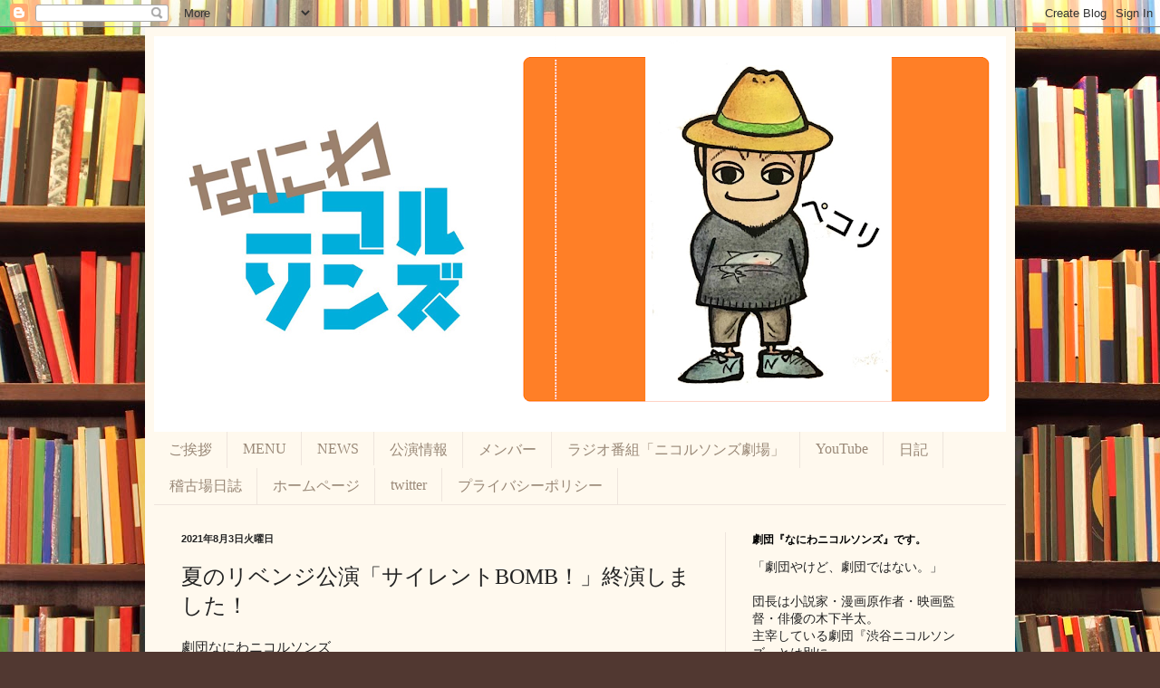

--- FILE ---
content_type: text/html; charset=UTF-8
request_url: https://www.xn--q9jc2i3f9ar0h0lrc.com/2021/08/bomb.html
body_size: 13069
content:
<!DOCTYPE html>
<html class='v2' dir='ltr' lang='ja'>
<head>
<link href='https://www.blogger.com/static/v1/widgets/335934321-css_bundle_v2.css' rel='stylesheet' type='text/css'/>
<meta content='width=1100' name='viewport'/>
<meta content='text/html; charset=UTF-8' http-equiv='Content-Type'/>
<meta content='blogger' name='generator'/>
<link href='https://www.xn--q9jc2i3f9ar0h0lrc.com/favicon.ico' rel='icon' type='image/x-icon'/>
<link href='https://www.xn--q9jc2i3f9ar0h0lrc.com/2021/08/bomb.html' rel='canonical'/>
<link rel="alternate" type="application/atom+xml" title="なにわニコルソンズ - Atom" href="https://www.xn--q9jc2i3f9ar0h0lrc.com/feeds/posts/default" />
<link rel="alternate" type="application/rss+xml" title="なにわニコルソンズ - RSS" href="https://www.xn--q9jc2i3f9ar0h0lrc.com/feeds/posts/default?alt=rss" />
<link rel="service.post" type="application/atom+xml" title="なにわニコルソンズ - Atom" href="https://www.blogger.com/feeds/6011151704103867108/posts/default" />

<link rel="alternate" type="application/atom+xml" title="なにわニコルソンズ - Atom" href="https://www.xn--q9jc2i3f9ar0h0lrc.com/feeds/440820435749966966/comments/default" />
<!--Can't find substitution for tag [blog.ieCssRetrofitLinks]-->
<link href='https://blogger.googleusercontent.com/img/b/R29vZ2xl/AVvXsEj0NInNF6wj0ztMYYo18strLV16juVKWjcxGjhXJzUo9BNm_0InK35Z0NDDR6BRQ37-oSHwh5oi_XjtT_0R6XjxQdExgKqQCh_LNQ91sKhYAGq2G6tCtjt6jVI2EO47lsZx6NEYVdOFgQez/s320/%25E5%2586%2599%25E7%259C%259F.jpg' rel='image_src'/>
<meta content='https://www.xn--q9jc2i3f9ar0h0lrc.com/2021/08/bomb.html' property='og:url'/>
<meta content='夏のリベンジ公演「サイレントBOMB！」終演しました！' property='og:title'/>
<meta content='劇団なにわニコルソンズ リベンジ夏公演「サイレントBOMB！」終演しました！ 撮影の時のみ、マスクを外しています。 ご来場いただいた皆さま、本当にありがとうございました！！ 目まぐるしく変わる状況の中で、 有難いことに全6公演やり切ることができました。 稽古から本番までがお祭りな...' property='og:description'/>
<meta content='https://blogger.googleusercontent.com/img/b/R29vZ2xl/AVvXsEj0NInNF6wj0ztMYYo18strLV16juVKWjcxGjhXJzUo9BNm_0InK35Z0NDDR6BRQ37-oSHwh5oi_XjtT_0R6XjxQdExgKqQCh_LNQ91sKhYAGq2G6tCtjt6jVI2EO47lsZx6NEYVdOFgQez/w1200-h630-p-k-no-nu/%25E5%2586%2599%25E7%259C%259F.jpg' property='og:image'/>
<title>なにわニコルソンズ: 夏のリベンジ公演&#12300;サイレントBOMB&#65281;&#12301;終演しました&#65281;</title>
<style id='page-skin-1' type='text/css'><!--
/*
-----------------------------------------------
Blogger Template Style
Name:     Simple
Designer: Blogger
URL:      www.blogger.com
----------------------------------------------- */
/* Content
----------------------------------------------- */
body {
font: normal normal 14px Georgia, Utopia, 'Palatino Linotype', Palatino, serif;
color: #222222;
background: #513831 url(//themes.googleusercontent.com/image?id=1KH22PlFqsiVYxboQNAoJjYmRbw5M4REHmdJbHT5M2x9zVMGrCqwSjZvaQW_A10KPc6Il) repeat scroll top center /* Credit: luoman (https://www.istockphoto.com/googleimages.php?id=11394138&amp;platform=blogger) */;
padding: 0 40px 40px 40px;
}
html body .region-inner {
min-width: 0;
max-width: 100%;
width: auto;
}
h2 {
font-size: 22px;
}
a:link {
text-decoration:none;
color: #993300;
}
a:visited {
text-decoration:none;
color: #888888;
}
a:hover {
text-decoration:underline;
color: #ff1900;
}
.body-fauxcolumn-outer .fauxcolumn-inner {
background: transparent none repeat scroll top left;
_background-image: none;
}
.body-fauxcolumn-outer .cap-top {
position: absolute;
z-index: 1;
height: 400px;
width: 100%;
}
.body-fauxcolumn-outer .cap-top .cap-left {
width: 100%;
background: transparent none repeat-x scroll top left;
_background-image: none;
}
.content-outer {
-moz-box-shadow: 0 0 40px rgba(0, 0, 0, .15);
-webkit-box-shadow: 0 0 5px rgba(0, 0, 0, .15);
-goog-ms-box-shadow: 0 0 10px #333333;
box-shadow: 0 0 40px rgba(0, 0, 0, .15);
margin-bottom: 1px;
}
.content-inner {
padding: 10px 10px;
}
.content-inner {
background-color: #fff9ee;
}
/* Header
----------------------------------------------- */
.header-outer {
background: #ccb666 url(https://resources.blogblog.com/blogblog/data/1kt/simple/gradients_light.png) repeat-x scroll 0 -400px;
_background-image: none;
}
.Header h1 {
font: normal normal 48px Georgia, Utopia, 'Palatino Linotype', Palatino, serif;
color: #ffffff;
text-shadow: 1px 2px 3px rgba(0, 0, 0, .2);
}
.Header h1 a {
color: #ffffff;
}
.Header .description {
font-size: 140%;
color: #ffffff;
}
.header-inner .Header .titlewrapper {
padding: 22px 30px;
}
.header-inner .Header .descriptionwrapper {
padding: 0 30px;
}
/* Tabs
----------------------------------------------- */
.tabs-inner .section:first-child {
border-top: 0 solid #eee5dd;
}
.tabs-inner .section:first-child ul {
margin-top: -0;
border-top: 0 solid #eee5dd;
border-left: 0 solid #eee5dd;
border-right: 0 solid #eee5dd;
}
.tabs-inner .widget ul {
background: #fff9ee none repeat-x scroll 0 -800px;
_background-image: none;
border-bottom: 1px solid #eee5dd;
margin-top: 0;
margin-left: -30px;
margin-right: -30px;
}
.tabs-inner .widget li a {
display: inline-block;
padding: .6em 1em;
font: normal normal 16px Georgia, Utopia, 'Palatino Linotype', Palatino, serif;
color: #998877;
border-left: 1px solid #fff9ee;
border-right: 1px solid #eee5dd;
}
.tabs-inner .widget li:first-child a {
border-left: none;
}
.tabs-inner .widget li.selected a, .tabs-inner .widget li a:hover {
color: #000000;
background-color: #fff9ee;
text-decoration: none;
}
/* Columns
----------------------------------------------- */
.main-outer {
border-top: 0 solid #eee5dd;
}
.fauxcolumn-left-outer .fauxcolumn-inner {
border-right: 1px solid #eee5dd;
}
.fauxcolumn-right-outer .fauxcolumn-inner {
border-left: 1px solid #eee5dd;
}
/* Headings
----------------------------------------------- */
div.widget > h2,
div.widget h2.title {
margin: 0 0 1em 0;
font: normal bold 12px Georgia, Utopia, 'Palatino Linotype', Palatino, serif;
color: #000000;
}
/* Widgets
----------------------------------------------- */
.widget .zippy {
color: #999999;
text-shadow: 2px 2px 1px rgba(0, 0, 0, .1);
}
.widget .popular-posts ul {
list-style: none;
}
/* Posts
----------------------------------------------- */
h2.date-header {
font: normal bold 11px Arial, Tahoma, Helvetica, FreeSans, sans-serif;
}
.date-header span {
background-color: transparent;
color: #222222;
padding: inherit;
letter-spacing: inherit;
margin: inherit;
}
.main-inner {
padding-top: 30px;
padding-bottom: 30px;
}
.main-inner .column-center-inner {
padding: 0 15px;
}
.main-inner .column-center-inner .section {
margin: 0 15px;
}
.post {
margin: 0 0 25px 0;
}
h3.post-title, .comments h4 {
font: normal normal 24px Georgia, Utopia, 'Palatino Linotype', Palatino, serif;
margin: .75em 0 0;
}
.post-body {
font-size: 110%;
line-height: 1.4;
position: relative;
}
.post-body img, .post-body .tr-caption-container, .Profile img, .Image img,
.BlogList .item-thumbnail img {
padding: 2px;
background: #ffffff;
border: 1px solid #eeeeee;
-moz-box-shadow: 1px 1px 5px rgba(0, 0, 0, .1);
-webkit-box-shadow: 1px 1px 5px rgba(0, 0, 0, .1);
box-shadow: 1px 1px 5px rgba(0, 0, 0, .1);
}
.post-body img, .post-body .tr-caption-container {
padding: 5px;
}
.post-body .tr-caption-container {
color: #222222;
}
.post-body .tr-caption-container img {
padding: 0;
background: transparent;
border: none;
-moz-box-shadow: 0 0 0 rgba(0, 0, 0, .1);
-webkit-box-shadow: 0 0 0 rgba(0, 0, 0, .1);
box-shadow: 0 0 0 rgba(0, 0, 0, .1);
}
.post-header {
margin: 0 0 1.5em;
line-height: 1.6;
font-size: 90%;
}
.post-footer {
margin: 20px -2px 0;
padding: 5px 10px;
color: #666555;
background-color: #eee9dd;
border-bottom: 1px solid #eeeeee;
line-height: 1.6;
font-size: 90%;
}
#comments .comment-author {
padding-top: 1.5em;
border-top: 1px solid #eee5dd;
background-position: 0 1.5em;
}
#comments .comment-author:first-child {
padding-top: 0;
border-top: none;
}
.avatar-image-container {
margin: .2em 0 0;
}
#comments .avatar-image-container img {
border: 1px solid #eeeeee;
}
/* Comments
----------------------------------------------- */
.comments .comments-content .icon.blog-author {
background-repeat: no-repeat;
background-image: url([data-uri]);
}
.comments .comments-content .loadmore a {
border-top: 1px solid #999999;
border-bottom: 1px solid #999999;
}
.comments .comment-thread.inline-thread {
background-color: #eee9dd;
}
.comments .continue {
border-top: 2px solid #999999;
}
/* Accents
---------------------------------------------- */
.section-columns td.columns-cell {
border-left: 1px solid #eee5dd;
}
.blog-pager {
background: transparent none no-repeat scroll top center;
}
.blog-pager-older-link, .home-link,
.blog-pager-newer-link {
background-color: #fff9ee;
padding: 5px;
}
.footer-outer {
border-top: 0 dashed #bbbbbb;
}
/* Mobile
----------------------------------------------- */
body.mobile  {
background-size: auto;
}
.mobile .body-fauxcolumn-outer {
background: transparent none repeat scroll top left;
}
.mobile .body-fauxcolumn-outer .cap-top {
background-size: 100% auto;
}
.mobile .content-outer {
-webkit-box-shadow: 0 0 3px rgba(0, 0, 0, .15);
box-shadow: 0 0 3px rgba(0, 0, 0, .15);
}
.mobile .tabs-inner .widget ul {
margin-left: 0;
margin-right: 0;
}
.mobile .post {
margin: 0;
}
.mobile .main-inner .column-center-inner .section {
margin: 0;
}
.mobile .date-header span {
padding: 0.1em 10px;
margin: 0 -10px;
}
.mobile h3.post-title {
margin: 0;
}
.mobile .blog-pager {
background: transparent none no-repeat scroll top center;
}
.mobile .footer-outer {
border-top: none;
}
.mobile .main-inner, .mobile .footer-inner {
background-color: #fff9ee;
}
.mobile-index-contents {
color: #222222;
}
.mobile-link-button {
background-color: #993300;
}
.mobile-link-button a:link, .mobile-link-button a:visited {
color: #ffffff;
}
.mobile .tabs-inner .section:first-child {
border-top: none;
}
.mobile .tabs-inner .PageList .widget-content {
background-color: #fff9ee;
color: #000000;
border-top: 1px solid #eee5dd;
border-bottom: 1px solid #eee5dd;
}
.mobile .tabs-inner .PageList .widget-content .pagelist-arrow {
border-left: 1px solid #eee5dd;
}

--></style>
<style id='template-skin-1' type='text/css'><!--
body {
min-width: 960px;
}
.content-outer, .content-fauxcolumn-outer, .region-inner {
min-width: 960px;
max-width: 960px;
_width: 960px;
}
.main-inner .columns {
padding-left: 0;
padding-right: 310px;
}
.main-inner .fauxcolumn-center-outer {
left: 0;
right: 310px;
/* IE6 does not respect left and right together */
_width: expression(this.parentNode.offsetWidth -
parseInt("0") -
parseInt("310px") + 'px');
}
.main-inner .fauxcolumn-left-outer {
width: 0;
}
.main-inner .fauxcolumn-right-outer {
width: 310px;
}
.main-inner .column-left-outer {
width: 0;
right: 100%;
margin-left: -0;
}
.main-inner .column-right-outer {
width: 310px;
margin-right: -310px;
}
#layout {
min-width: 0;
}
#layout .content-outer {
min-width: 0;
width: 800px;
}
#layout .region-inner {
min-width: 0;
width: auto;
}
body#layout div.add_widget {
padding: 8px;
}
body#layout div.add_widget a {
margin-left: 32px;
}
--></style>
<style>
    body {background-image:url(\/\/themes.googleusercontent.com\/image?id=1KH22PlFqsiVYxboQNAoJjYmRbw5M4REHmdJbHT5M2x9zVMGrCqwSjZvaQW_A10KPc6Il);}
    
@media (max-width: 200px) { body {background-image:url(\/\/themes.googleusercontent.com\/image?id=1KH22PlFqsiVYxboQNAoJjYmRbw5M4REHmdJbHT5M2x9zVMGrCqwSjZvaQW_A10KPc6Il&options=w200);}}
@media (max-width: 400px) and (min-width: 201px) { body {background-image:url(\/\/themes.googleusercontent.com\/image?id=1KH22PlFqsiVYxboQNAoJjYmRbw5M4REHmdJbHT5M2x9zVMGrCqwSjZvaQW_A10KPc6Il&options=w400);}}
@media (max-width: 800px) and (min-width: 401px) { body {background-image:url(\/\/themes.googleusercontent.com\/image?id=1KH22PlFqsiVYxboQNAoJjYmRbw5M4REHmdJbHT5M2x9zVMGrCqwSjZvaQW_A10KPc6Il&options=w800);}}
@media (max-width: 1200px) and (min-width: 801px) { body {background-image:url(\/\/themes.googleusercontent.com\/image?id=1KH22PlFqsiVYxboQNAoJjYmRbw5M4REHmdJbHT5M2x9zVMGrCqwSjZvaQW_A10KPc6Il&options=w1200);}}
/* Last tag covers anything over one higher than the previous max-size cap. */
@media (min-width: 1201px) { body {background-image:url(\/\/themes.googleusercontent.com\/image?id=1KH22PlFqsiVYxboQNAoJjYmRbw5M4REHmdJbHT5M2x9zVMGrCqwSjZvaQW_A10KPc6Il&options=w1600);}}
  </style>
<link href='https://www.blogger.com/dyn-css/authorization.css?targetBlogID=6011151704103867108&amp;zx=4c1aad81-f546-4ac6-aa4a-d0f856c0a71d' media='none' onload='if(media!=&#39;all&#39;)media=&#39;all&#39;' rel='stylesheet'/><noscript><link href='https://www.blogger.com/dyn-css/authorization.css?targetBlogID=6011151704103867108&amp;zx=4c1aad81-f546-4ac6-aa4a-d0f856c0a71d' rel='stylesheet'/></noscript>
<meta name='google-adsense-platform-account' content='ca-host-pub-1556223355139109'/>
<meta name='google-adsense-platform-domain' content='blogspot.com'/>

</head>
<body class='loading variant-literate'>
<div class='navbar section' id='navbar' name='Navbar'><div class='widget Navbar' data-version='1' id='Navbar1'><script type="text/javascript">
    function setAttributeOnload(object, attribute, val) {
      if(window.addEventListener) {
        window.addEventListener('load',
          function(){ object[attribute] = val; }, false);
      } else {
        window.attachEvent('onload', function(){ object[attribute] = val; });
      }
    }
  </script>
<div id="navbar-iframe-container"></div>
<script type="text/javascript" src="https://apis.google.com/js/platform.js"></script>
<script type="text/javascript">
      gapi.load("gapi.iframes:gapi.iframes.style.bubble", function() {
        if (gapi.iframes && gapi.iframes.getContext) {
          gapi.iframes.getContext().openChild({
              url: 'https://www.blogger.com/navbar/6011151704103867108?po\x3d440820435749966966\x26origin\x3dhttps://www.xn--q9jc2i3f9ar0h0lrc.com',
              where: document.getElementById("navbar-iframe-container"),
              id: "navbar-iframe"
          });
        }
      });
    </script><script type="text/javascript">
(function() {
var script = document.createElement('script');
script.type = 'text/javascript';
script.src = '//pagead2.googlesyndication.com/pagead/js/google_top_exp.js';
var head = document.getElementsByTagName('head')[0];
if (head) {
head.appendChild(script);
}})();
</script>
</div></div>
<div class='body-fauxcolumns'>
<div class='fauxcolumn-outer body-fauxcolumn-outer'>
<div class='cap-top'>
<div class='cap-left'></div>
<div class='cap-right'></div>
</div>
<div class='fauxborder-left'>
<div class='fauxborder-right'></div>
<div class='fauxcolumn-inner'>
</div>
</div>
<div class='cap-bottom'>
<div class='cap-left'></div>
<div class='cap-right'></div>
</div>
</div>
</div>
<div class='content'>
<div class='content-fauxcolumns'>
<div class='fauxcolumn-outer content-fauxcolumn-outer'>
<div class='cap-top'>
<div class='cap-left'></div>
<div class='cap-right'></div>
</div>
<div class='fauxborder-left'>
<div class='fauxborder-right'></div>
<div class='fauxcolumn-inner'>
</div>
</div>
<div class='cap-bottom'>
<div class='cap-left'></div>
<div class='cap-right'></div>
</div>
</div>
</div>
<div class='content-outer'>
<div class='content-cap-top cap-top'>
<div class='cap-left'></div>
<div class='cap-right'></div>
</div>
<div class='fauxborder-left content-fauxborder-left'>
<div class='fauxborder-right content-fauxborder-right'></div>
<div class='content-inner'>
<header>
<div class='header-outer'>
<div class='header-cap-top cap-top'>
<div class='cap-left'></div>
<div class='cap-right'></div>
</div>
<div class='fauxborder-left header-fauxborder-left'>
<div class='fauxborder-right header-fauxborder-right'></div>
<div class='region-inner header-inner'>
<div class='header section' id='header' name='ヘッダー'><div class='widget Header' data-version='1' id='Header1'>
<div id='header-inner'>
<a href='https://www.xn--q9jc2i3f9ar0h0lrc.com/' style='display: block'>
<img alt='なにわニコルソンズ' height='437px; ' id='Header1_headerimg' src='https://blogger.googleusercontent.com/img/b/R29vZ2xl/AVvXsEhcQjUEkEu4aeOU3el0XmNDyglQn8oKNh1KMu0DHJwbITwIutYof0K8W3nsUHVTlLB7NfN2oiuTBqJic88qMjKSY9pK6oMpmd_Vf3fD2evBh0OPIVhdfITmGKMD6h0XtFCQPwkKHBCwZ33J/s940/%25E3%2583%2598%25E3%2583%2583%25E3%2583%2580%25E3%2583%25BC%25E3%2580%2580m%2528__%2529m.png' style='display: block' width='940px; '/>
</a>
</div>
</div></div>
</div>
</div>
<div class='header-cap-bottom cap-bottom'>
<div class='cap-left'></div>
<div class='cap-right'></div>
</div>
</div>
</header>
<div class='tabs-outer'>
<div class='tabs-cap-top cap-top'>
<div class='cap-left'></div>
<div class='cap-right'></div>
</div>
<div class='fauxborder-left tabs-fauxborder-left'>
<div class='fauxborder-right tabs-fauxborder-right'></div>
<div class='region-inner tabs-inner'>
<div class='tabs section' id='crosscol' name='Cross-Column'><div class='widget LinkList' data-version='1' id='LinkList1'>
<h2>メニュー</h2>
<div class='widget-content'>
<ul>
<li><a href='https://naniwanicholsons.blogspot.com/2019/03/blog-post.html'>ご挨拶</a></li>
<li><a href='https://www.xn--q9jc2i3f9ar0h0lrc.com/2021/02/menu.html'>MENU</a></li>
<li><a href='https://www.xn--q9jc2i3f9ar0h0lrc.com/search/label/NEWS'>NEWS</a></li>
<li><a href='https://www.xn--q9jc2i3f9ar0h0lrc.com/search/label/%E5%85%AC%E6%BC%94%E6%83%85%E5%A0%B1'>公演情報</a></li>
<li><a href='https://www.xn--q9jc2i3f9ar0h0lrc.com/2021/02/blog-post_11.html'>メンバー</a></li>
<li><a href='https://www.xn--q9jc2i3f9ar0h0lrc.com/search/label/%E3%83%A9%E3%82%B8%E3%82%AA%E7%95%AA%E7%B5%84%E3%80%8C%E3%83%8B%E3%82%B3%E3%83%AB%E3%82%BD%E3%83%B3%E3%82%BA%E5%8A%87%E5%A0%B4%E3%80%8D'>ラジオ番組&#12300;ニコルソンズ劇場&#12301;</a></li>
<li><a href='https://www.xn--q9jc2i3f9ar0h0lrc.com/search/label/youtube'>YouTube</a></li>
<li><a href='https://www.xn--q9jc2i3f9ar0h0lrc.com/search/label/%E5%8A%87%E5%9B%A3%E5%93%A1%E6%97%A5%E8%A8%98'>日記</a></li>
<li><a href='https://www.xn--q9jc2i3f9ar0h0lrc.com/search/label/%E7%A8%BD%E5%8F%A4%E5%A0%B4%E6%97%A5%E8%AA%8C'>稽古場日誌</a></li>
<li><a href=' https://nicholsons-nnw.jp/ '>ホームページ</a></li>
<li><a href='https://twitter.com/nicholsons_nnw'>twitter</a></li>
<li><a href='https://www.xn--q9jc2i3f9ar0h0lrc.com/2020/06/blog-post_12.html'>プライバシーポリシー</a></li>
</ul>
<div class='clear'></div>
</div>
</div></div>
<div class='tabs no-items section' id='crosscol-overflow' name='Cross-Column 2'></div>
</div>
</div>
<div class='tabs-cap-bottom cap-bottom'>
<div class='cap-left'></div>
<div class='cap-right'></div>
</div>
</div>
<div class='main-outer'>
<div class='main-cap-top cap-top'>
<div class='cap-left'></div>
<div class='cap-right'></div>
</div>
<div class='fauxborder-left main-fauxborder-left'>
<div class='fauxborder-right main-fauxborder-right'></div>
<div class='region-inner main-inner'>
<div class='columns fauxcolumns'>
<div class='fauxcolumn-outer fauxcolumn-center-outer'>
<div class='cap-top'>
<div class='cap-left'></div>
<div class='cap-right'></div>
</div>
<div class='fauxborder-left'>
<div class='fauxborder-right'></div>
<div class='fauxcolumn-inner'>
</div>
</div>
<div class='cap-bottom'>
<div class='cap-left'></div>
<div class='cap-right'></div>
</div>
</div>
<div class='fauxcolumn-outer fauxcolumn-left-outer'>
<div class='cap-top'>
<div class='cap-left'></div>
<div class='cap-right'></div>
</div>
<div class='fauxborder-left'>
<div class='fauxborder-right'></div>
<div class='fauxcolumn-inner'>
</div>
</div>
<div class='cap-bottom'>
<div class='cap-left'></div>
<div class='cap-right'></div>
</div>
</div>
<div class='fauxcolumn-outer fauxcolumn-right-outer'>
<div class='cap-top'>
<div class='cap-left'></div>
<div class='cap-right'></div>
</div>
<div class='fauxborder-left'>
<div class='fauxborder-right'></div>
<div class='fauxcolumn-inner'>
</div>
</div>
<div class='cap-bottom'>
<div class='cap-left'></div>
<div class='cap-right'></div>
</div>
</div>
<!-- corrects IE6 width calculation -->
<div class='columns-inner'>
<div class='column-center-outer'>
<div class='column-center-inner'>
<div class='main section' id='main' name='メイン'><div class='widget Blog' data-version='1' id='Blog1'>
<div class='blog-posts hfeed'>

          <div class="date-outer">
        
<h2 class='date-header'><span>2021年8月3日火曜日</span></h2>

          <div class="date-posts">
        
<div class='post-outer'>
<div class='post hentry uncustomized-post-template' itemprop='blogPost' itemscope='itemscope' itemtype='http://schema.org/BlogPosting'>
<meta content='https://blogger.googleusercontent.com/img/b/R29vZ2xl/AVvXsEj0NInNF6wj0ztMYYo18strLV16juVKWjcxGjhXJzUo9BNm_0InK35Z0NDDR6BRQ37-oSHwh5oi_XjtT_0R6XjxQdExgKqQCh_LNQ91sKhYAGq2G6tCtjt6jVI2EO47lsZx6NEYVdOFgQez/s320/%25E5%2586%2599%25E7%259C%259F.jpg' itemprop='image_url'/>
<meta content='6011151704103867108' itemprop='blogId'/>
<meta content='440820435749966966' itemprop='postId'/>
<a name='440820435749966966'></a>
<h3 class='post-title entry-title' itemprop='name'>
夏のリベンジ公演&#12300;サイレントBOMB&#65281;&#12301;終演しました&#65281;
</h3>
<div class='post-header'>
<div class='post-header-line-1'></div>
</div>
<div class='post-body entry-content' id='post-body-440820435749966966' itemprop='description articleBody'>
<p>劇団なにわニコルソンズ<br />リベンジ夏公演&#12300;サイレントBOMB&#65281;&#12301;終演しました&#65281;</p><div class="separator" style="clear: both; text-align: center;"><div class="separator" style="clear: both; text-align: center;"><br /></div><div class="separator" style="clear: both; text-align: center;"><div class="separator" style="clear: both; text-align: center;"><a href="https://blogger.googleusercontent.com/img/b/R29vZ2xl/AVvXsEj0NInNF6wj0ztMYYo18strLV16juVKWjcxGjhXJzUo9BNm_0InK35Z0NDDR6BRQ37-oSHwh5oi_XjtT_0R6XjxQdExgKqQCh_LNQ91sKhYAGq2G6tCtjt6jVI2EO47lsZx6NEYVdOFgQez/s1478/%25E5%2586%2599%25E7%259C%259F.jpg" style="margin-left: 1em; margin-right: 1em;"><img border="0" data-original-height="1108" data-original-width="1478" height="240" src="https://blogger.googleusercontent.com/img/b/R29vZ2xl/AVvXsEj0NInNF6wj0ztMYYo18strLV16juVKWjcxGjhXJzUo9BNm_0InK35Z0NDDR6BRQ37-oSHwh5oi_XjtT_0R6XjxQdExgKqQCh_LNQ91sKhYAGq2G6tCtjt6jVI2EO47lsZx6NEYVdOFgQez/s320/%25E5%2586%2599%25E7%259C%259F.jpg" width="320" /></a></div><div class="separator" style="clear: both; text-align: center;"><br /></div><div class="separator" style="clear: both; text-align: center;"><span style="font-size: x-small;">撮影の時のみ&#12289;マスクを外しています&#12290;</span></div><p style="text-align: left;">ご来場いただいた皆さま&#12289;本当にありがとうございました&#65281;&#65281;</p><p style="text-align: left;">目まぐるしく変わる状況の中で&#12289;<br />有難いことに全6公演やり切ることができました&#12290;</p><p style="text-align: left;">稽古から本番までがお祭りなニコルソンズ&#12290;<br />稽古が始まってからあっという間で&#12289;<br />気づけば小屋入りして&#12289;本番&#12290;そして千秋楽&#12290;<br /><br />本番中&#12289;消えていく照明をふと見て&#12289;<br />まだまだ消えずに続いてほしいと思うくらい&#12289;楽しい時間でした&#12290;</p><p style="text-align: left;">関わってくださった全ての皆さまへ心からの感謝を&#65281;<br /></p><p style="text-align: left;">また劇場でお会いしましょう&#65281;</p><div class="separator" style="clear: both; text-align: center;"><a href="https://blogger.googleusercontent.com/img/b/R29vZ2xl/AVvXsEjePMrJ0GFM-DT6-G3Yar2jblqYwBc6rGgIWytAtUmbqATh_pfd6mFUpccyNjjMG9h-Lhq3lnlGP6IKxTZETgnTgQiaXOIWiye1VufrrNBHNQk06GOFC2QAy0pDhyphenhypheniXJxa0_fe1FkQV3a44/s1520/%25E3%2583%2581%25E3%2583%25A9%25E3%2582%25B7%25E5%25A4%258F.jpg" style="margin-left: 1em; margin-right: 1em;"><img border="0" data-original-height="1520" data-original-width="1078" height="320" src="https://blogger.googleusercontent.com/img/b/R29vZ2xl/AVvXsEjePMrJ0GFM-DT6-G3Yar2jblqYwBc6rGgIWytAtUmbqATh_pfd6mFUpccyNjjMG9h-Lhq3lnlGP6IKxTZETgnTgQiaXOIWiye1VufrrNBHNQk06GOFC2QAy0pDhyphenhypheniXJxa0_fe1FkQV3a44/s320/%25E3%2583%2581%25E3%2583%25A9%25E3%2582%25B7%25E5%25A4%258F.jpg" width="227" /></a></div></div></div><div><br /></div>これからもなにわニコルソンズをよろしくお願いします&#65281;&#65281;&#65281;<br /><div class="separator" style="clear: both; text-align: center;"><br /></div><div class="separator" style="clear: both; text-align: center;"><br /></div>
<div style='clear: both;'></div>
</div>
<div class='post-footer'>
<div class='post-footer-line post-footer-line-1'>
<span class='post-author vcard'>
なにわニコルソンズ
<span class='fn' itemprop='author' itemscope='itemscope' itemtype='http://schema.org/Person'>
<meta content='https://www.blogger.com/profile/13611800635469486875' itemprop='url'/>
<a class='g-profile' href='https://www.blogger.com/profile/13611800635469486875' rel='author' title='author profile'>
<span itemprop='name'>なにわニコルソンズ</span>
</a>
</span>
</span>
<span class='post-timestamp'>
時刻:
<meta content='https://www.xn--q9jc2i3f9ar0h0lrc.com/2021/08/bomb.html' itemprop='url'/>
<a class='timestamp-link' href='https://www.xn--q9jc2i3f9ar0h0lrc.com/2021/08/bomb.html' rel='bookmark' title='permanent link'><abbr class='published' itemprop='datePublished' title='2021-08-03T00:24:00+09:00'>0:24</abbr></a>
</span>
<span class='post-comment-link'>
</span>
<span class='post-icons'>
<span class='item-control blog-admin pid-1610782941'>
<a href='https://www.blogger.com/post-edit.g?blogID=6011151704103867108&postID=440820435749966966&from=pencil' title='投稿を編集'>
<img alt='' class='icon-action' height='18' src='https://resources.blogblog.com/img/icon18_edit_allbkg.gif' width='18'/>
</a>
</span>
</span>
<div class='post-share-buttons goog-inline-block'>
<a class='goog-inline-block share-button sb-email' href='https://www.blogger.com/share-post.g?blogID=6011151704103867108&postID=440820435749966966&target=email' target='_blank' title='メールで送信'><span class='share-button-link-text'>メールで送信</span></a><a class='goog-inline-block share-button sb-blog' href='https://www.blogger.com/share-post.g?blogID=6011151704103867108&postID=440820435749966966&target=blog' onclick='window.open(this.href, "_blank", "height=270,width=475"); return false;' target='_blank' title='BlogThis!'><span class='share-button-link-text'>BlogThis!</span></a><a class='goog-inline-block share-button sb-twitter' href='https://www.blogger.com/share-post.g?blogID=6011151704103867108&postID=440820435749966966&target=twitter' target='_blank' title='X で共有'><span class='share-button-link-text'>X で共有</span></a><a class='goog-inline-block share-button sb-facebook' href='https://www.blogger.com/share-post.g?blogID=6011151704103867108&postID=440820435749966966&target=facebook' onclick='window.open(this.href, "_blank", "height=430,width=640"); return false;' target='_blank' title='Facebook で共有する'><span class='share-button-link-text'>Facebook で共有する</span></a><a class='goog-inline-block share-button sb-pinterest' href='https://www.blogger.com/share-post.g?blogID=6011151704103867108&postID=440820435749966966&target=pinterest' target='_blank' title='Pinterest に共有'><span class='share-button-link-text'>Pinterest に共有</span></a>
</div>
</div>
<div class='post-footer-line post-footer-line-2'>
<span class='post-labels'>
ラベル:
<a href='https://www.xn--q9jc2i3f9ar0h0lrc.com/search/label/NEWS' rel='tag'>NEWS</a>,
<a href='https://www.xn--q9jc2i3f9ar0h0lrc.com/search/label/%E5%85%AC%E6%BC%94%E6%83%85%E5%A0%B1' rel='tag'>公演情報</a>
</span>
</div>
<div class='post-footer-line post-footer-line-3'>
<span class='post-location'>
</span>
</div>
</div>
</div>
<div class='comments' id='comments'>
<a name='comments'></a>
<h4>0 件のコメント:</h4>
<div id='Blog1_comments-block-wrapper'>
<dl class='avatar-comment-indent' id='comments-block'>
</dl>
</div>
<p class='comment-footer'>
<div class='comment-form'>
<a name='comment-form'></a>
<h4 id='comment-post-message'>コメントを投稿</h4>
<p>
</p>
<a href='https://www.blogger.com/comment/frame/6011151704103867108?po=440820435749966966&hl=ja&saa=85391&origin=https://www.xn--q9jc2i3f9ar0h0lrc.com' id='comment-editor-src'></a>
<iframe allowtransparency='true' class='blogger-iframe-colorize blogger-comment-from-post' frameborder='0' height='410px' id='comment-editor' name='comment-editor' src='' width='100%'></iframe>
<script src='https://www.blogger.com/static/v1/jsbin/2830521187-comment_from_post_iframe.js' type='text/javascript'></script>
<script type='text/javascript'>
      BLOG_CMT_createIframe('https://www.blogger.com/rpc_relay.html');
    </script>
</div>
</p>
</div>
</div>

        </div></div>
      
</div>
<div class='blog-pager' id='blog-pager'>
<span id='blog-pager-newer-link'>
<a class='blog-pager-newer-link' href='https://www.xn--q9jc2i3f9ar0h0lrc.com/2021/08/bomb_3.html' id='Blog1_blog-pager-newer-link' title='次の投稿'>次の投稿</a>
</span>
<span id='blog-pager-older-link'>
<a class='blog-pager-older-link' href='https://www.xn--q9jc2i3f9ar0h0lrc.com/2021/08/71.html' id='Blog1_blog-pager-older-link' title='前の投稿'>前の投稿</a>
</span>
<a class='home-link' href='https://www.xn--q9jc2i3f9ar0h0lrc.com/'>ホーム</a>
</div>
<div class='clear'></div>
<div class='post-feeds'>
<div class='feed-links'>
登録:
<a class='feed-link' href='https://www.xn--q9jc2i3f9ar0h0lrc.com/feeds/440820435749966966/comments/default' target='_blank' type='application/atom+xml'>コメントの投稿 (Atom)</a>
</div>
</div>
</div></div>
</div>
</div>
<div class='column-left-outer'>
<div class='column-left-inner'>
<aside>
</aside>
</div>
</div>
<div class='column-right-outer'>
<div class='column-right-inner'>
<aside>
<div class='sidebar section' id='sidebar-right-1'><div class='widget Text' data-version='1' id='Text1'>
<h2 class='title'>劇団&#12302;なにわニコルソンズ&#12303;です&#12290;</h2>
<div class='widget-content'>
<span style="font-family:&quot;;">&#12300;劇団やけど&#12289;劇団ではない&#12290;&#12301; </span><div><span style="font-family:&quot;;"><br /></span></div><div><span style="font-family:&quot;;">団長は小説家&#12539;漫画原作者&#12539;映画監督&#12539;俳優の木下半太&#12290;</span></div><div><span style="font-family:&quot;;">主宰している劇団&#12302;渋谷ニコルソンズ&#12303;とは別に</span></div><div><span style="font-family:&quot;;">&#12302;なにわニコルソンズ&#12303;を立ち上げた&#65281;</span></div><div><span style="font-family:&quot;;">役者&#12289;脚本家&#12289;小説家&#12289;映像作家&#12289;ミュージシャン&#12289;料理人&#12289;デザイナー&#12289;アスリートなんでもありのなんでも来い&#65281;&#65281;</span></div><div><span style="font-family:&quot;;"><br /></span></div><div><span style="font-family:&quot;;">ここでは劇団&#12302;なにわニコルソンズ&#12303;の最新情報やメンバーからの話題をお届けしていきます&#65281;</span></div>
</div>
<div class='clear'></div>
</div></div>
<table border='0' cellpadding='0' cellspacing='0' class='section-columns columns-2'>
<tbody>
<tr>
<td class='first columns-cell'>
<div class='sidebar section' id='sidebar-right-2-1'><div class='widget Image' data-version='1' id='Image1'>
<h2>半ちゃん</h2>
<div class='widget-content'>
<a href='https://naniwanicholsons.blogspot.com/'>
<img alt='半ちゃん' height='156' id='Image1_img' src='https://blogger.googleusercontent.com/img/b/R29vZ2xl/AVvXsEhuyLNyxtHY2BMF835oTAsDWhoiZFFOD3aL_J_Huarlno93e32TnJGmImSuzDi7XLkr0hx0ZYo274on5lM7jrZt0irnlSNK6_dwYDVLAdN4PAYINyRSLfH7NKGybKqV2LK4TJ1B0T-kHlPT/s1600/%25E7%25B4%25A0%25E6%259D%2590_190310_0016.jpg' width='110'/>
</a>
<br/>
<span class='caption'>なにわニコルソンズのキャラクターです&#65281;</span>
</div>
<div class='clear'></div>
</div><div class='widget BlogSearch' data-version='1' id='BlogSearch1'>
<h2 class='title'>このブログを検索</h2>
<div class='widget-content'>
<div id='BlogSearch1_form'>
<form action='https://www.xn--q9jc2i3f9ar0h0lrc.com/search' class='gsc-search-box' target='_top'>
<table cellpadding='0' cellspacing='0' class='gsc-search-box'>
<tbody>
<tr>
<td class='gsc-input'>
<input autocomplete='off' class='gsc-input' name='q' size='10' title='search' type='text' value=''/>
</td>
<td class='gsc-search-button'>
<input class='gsc-search-button' title='search' type='submit' value='検索'/>
</td>
</tr>
</tbody>
</table>
</form>
</div>
</div>
<div class='clear'></div>
</div><div class='widget BlogArchive' data-version='1' id='BlogArchive1'>
<h2>ブログ アーカイブ</h2>
<div class='widget-content'>
<div id='ArchiveList'>
<div id='BlogArchive1_ArchiveList'>
<ul class='hierarchy'>
<li class='archivedate collapsed'>
<a class='toggle' href='javascript:void(0)'>
<span class='zippy'>

        &#9658;&#160;
      
</span>
</a>
<a class='post-count-link' href='https://www.xn--q9jc2i3f9ar0h0lrc.com/2024/'>
2024
</a>
<span class='post-count' dir='ltr'>(3)</span>
<ul class='hierarchy'>
<li class='archivedate collapsed'>
<a class='toggle' href='javascript:void(0)'>
<span class='zippy'>

        &#9658;&#160;
      
</span>
</a>
<a class='post-count-link' href='https://www.xn--q9jc2i3f9ar0h0lrc.com/2024/02/'>
2月
</a>
<span class='post-count' dir='ltr'>(2)</span>
</li>
</ul>
<ul class='hierarchy'>
<li class='archivedate collapsed'>
<a class='toggle' href='javascript:void(0)'>
<span class='zippy'>

        &#9658;&#160;
      
</span>
</a>
<a class='post-count-link' href='https://www.xn--q9jc2i3f9ar0h0lrc.com/2024/01/'>
1月
</a>
<span class='post-count' dir='ltr'>(1)</span>
</li>
</ul>
</li>
</ul>
<ul class='hierarchy'>
<li class='archivedate collapsed'>
<a class='toggle' href='javascript:void(0)'>
<span class='zippy'>

        &#9658;&#160;
      
</span>
</a>
<a class='post-count-link' href='https://www.xn--q9jc2i3f9ar0h0lrc.com/2023/'>
2023
</a>
<span class='post-count' dir='ltr'>(5)</span>
<ul class='hierarchy'>
<li class='archivedate collapsed'>
<a class='toggle' href='javascript:void(0)'>
<span class='zippy'>

        &#9658;&#160;
      
</span>
</a>
<a class='post-count-link' href='https://www.xn--q9jc2i3f9ar0h0lrc.com/2023/11/'>
11月
</a>
<span class='post-count' dir='ltr'>(1)</span>
</li>
</ul>
<ul class='hierarchy'>
<li class='archivedate collapsed'>
<a class='toggle' href='javascript:void(0)'>
<span class='zippy'>

        &#9658;&#160;
      
</span>
</a>
<a class='post-count-link' href='https://www.xn--q9jc2i3f9ar0h0lrc.com/2023/10/'>
10月
</a>
<span class='post-count' dir='ltr'>(1)</span>
</li>
</ul>
<ul class='hierarchy'>
<li class='archivedate collapsed'>
<a class='toggle' href='javascript:void(0)'>
<span class='zippy'>

        &#9658;&#160;
      
</span>
</a>
<a class='post-count-link' href='https://www.xn--q9jc2i3f9ar0h0lrc.com/2023/08/'>
8月
</a>
<span class='post-count' dir='ltr'>(1)</span>
</li>
</ul>
<ul class='hierarchy'>
<li class='archivedate collapsed'>
<a class='toggle' href='javascript:void(0)'>
<span class='zippy'>

        &#9658;&#160;
      
</span>
</a>
<a class='post-count-link' href='https://www.xn--q9jc2i3f9ar0h0lrc.com/2023/01/'>
1月
</a>
<span class='post-count' dir='ltr'>(2)</span>
</li>
</ul>
</li>
</ul>
<ul class='hierarchy'>
<li class='archivedate collapsed'>
<a class='toggle' href='javascript:void(0)'>
<span class='zippy'>

        &#9658;&#160;
      
</span>
</a>
<a class='post-count-link' href='https://www.xn--q9jc2i3f9ar0h0lrc.com/2022/'>
2022
</a>
<span class='post-count' dir='ltr'>(52)</span>
<ul class='hierarchy'>
<li class='archivedate collapsed'>
<a class='toggle' href='javascript:void(0)'>
<span class='zippy'>

        &#9658;&#160;
      
</span>
</a>
<a class='post-count-link' href='https://www.xn--q9jc2i3f9ar0h0lrc.com/2022/11/'>
11月
</a>
<span class='post-count' dir='ltr'>(2)</span>
</li>
</ul>
<ul class='hierarchy'>
<li class='archivedate collapsed'>
<a class='toggle' href='javascript:void(0)'>
<span class='zippy'>

        &#9658;&#160;
      
</span>
</a>
<a class='post-count-link' href='https://www.xn--q9jc2i3f9ar0h0lrc.com/2022/10/'>
10月
</a>
<span class='post-count' dir='ltr'>(3)</span>
</li>
</ul>
<ul class='hierarchy'>
<li class='archivedate collapsed'>
<a class='toggle' href='javascript:void(0)'>
<span class='zippy'>

        &#9658;&#160;
      
</span>
</a>
<a class='post-count-link' href='https://www.xn--q9jc2i3f9ar0h0lrc.com/2022/09/'>
9月
</a>
<span class='post-count' dir='ltr'>(4)</span>
</li>
</ul>
<ul class='hierarchy'>
<li class='archivedate collapsed'>
<a class='toggle' href='javascript:void(0)'>
<span class='zippy'>

        &#9658;&#160;
      
</span>
</a>
<a class='post-count-link' href='https://www.xn--q9jc2i3f9ar0h0lrc.com/2022/08/'>
8月
</a>
<span class='post-count' dir='ltr'>(7)</span>
</li>
</ul>
<ul class='hierarchy'>
<li class='archivedate collapsed'>
<a class='toggle' href='javascript:void(0)'>
<span class='zippy'>

        &#9658;&#160;
      
</span>
</a>
<a class='post-count-link' href='https://www.xn--q9jc2i3f9ar0h0lrc.com/2022/07/'>
7月
</a>
<span class='post-count' dir='ltr'>(4)</span>
</li>
</ul>
<ul class='hierarchy'>
<li class='archivedate collapsed'>
<a class='toggle' href='javascript:void(0)'>
<span class='zippy'>

        &#9658;&#160;
      
</span>
</a>
<a class='post-count-link' href='https://www.xn--q9jc2i3f9ar0h0lrc.com/2022/06/'>
6月
</a>
<span class='post-count' dir='ltr'>(4)</span>
</li>
</ul>
<ul class='hierarchy'>
<li class='archivedate collapsed'>
<a class='toggle' href='javascript:void(0)'>
<span class='zippy'>

        &#9658;&#160;
      
</span>
</a>
<a class='post-count-link' href='https://www.xn--q9jc2i3f9ar0h0lrc.com/2022/05/'>
5月
</a>
<span class='post-count' dir='ltr'>(5)</span>
</li>
</ul>
<ul class='hierarchy'>
<li class='archivedate collapsed'>
<a class='toggle' href='javascript:void(0)'>
<span class='zippy'>

        &#9658;&#160;
      
</span>
</a>
<a class='post-count-link' href='https://www.xn--q9jc2i3f9ar0h0lrc.com/2022/04/'>
4月
</a>
<span class='post-count' dir='ltr'>(6)</span>
</li>
</ul>
<ul class='hierarchy'>
<li class='archivedate collapsed'>
<a class='toggle' href='javascript:void(0)'>
<span class='zippy'>

        &#9658;&#160;
      
</span>
</a>
<a class='post-count-link' href='https://www.xn--q9jc2i3f9ar0h0lrc.com/2022/03/'>
3月
</a>
<span class='post-count' dir='ltr'>(4)</span>
</li>
</ul>
<ul class='hierarchy'>
<li class='archivedate collapsed'>
<a class='toggle' href='javascript:void(0)'>
<span class='zippy'>

        &#9658;&#160;
      
</span>
</a>
<a class='post-count-link' href='https://www.xn--q9jc2i3f9ar0h0lrc.com/2022/02/'>
2月
</a>
<span class='post-count' dir='ltr'>(5)</span>
</li>
</ul>
<ul class='hierarchy'>
<li class='archivedate collapsed'>
<a class='toggle' href='javascript:void(0)'>
<span class='zippy'>

        &#9658;&#160;
      
</span>
</a>
<a class='post-count-link' href='https://www.xn--q9jc2i3f9ar0h0lrc.com/2022/01/'>
1月
</a>
<span class='post-count' dir='ltr'>(8)</span>
</li>
</ul>
</li>
</ul>
<ul class='hierarchy'>
<li class='archivedate expanded'>
<a class='toggle' href='javascript:void(0)'>
<span class='zippy toggle-open'>

        &#9660;&#160;
      
</span>
</a>
<a class='post-count-link' href='https://www.xn--q9jc2i3f9ar0h0lrc.com/2021/'>
2021
</a>
<span class='post-count' dir='ltr'>(119)</span>
<ul class='hierarchy'>
<li class='archivedate collapsed'>
<a class='toggle' href='javascript:void(0)'>
<span class='zippy'>

        &#9658;&#160;
      
</span>
</a>
<a class='post-count-link' href='https://www.xn--q9jc2i3f9ar0h0lrc.com/2021/12/'>
12月
</a>
<span class='post-count' dir='ltr'>(7)</span>
</li>
</ul>
<ul class='hierarchy'>
<li class='archivedate collapsed'>
<a class='toggle' href='javascript:void(0)'>
<span class='zippy'>

        &#9658;&#160;
      
</span>
</a>
<a class='post-count-link' href='https://www.xn--q9jc2i3f9ar0h0lrc.com/2021/11/'>
11月
</a>
<span class='post-count' dir='ltr'>(8)</span>
</li>
</ul>
<ul class='hierarchy'>
<li class='archivedate collapsed'>
<a class='toggle' href='javascript:void(0)'>
<span class='zippy'>

        &#9658;&#160;
      
</span>
</a>
<a class='post-count-link' href='https://www.xn--q9jc2i3f9ar0h0lrc.com/2021/10/'>
10月
</a>
<span class='post-count' dir='ltr'>(9)</span>
</li>
</ul>
<ul class='hierarchy'>
<li class='archivedate collapsed'>
<a class='toggle' href='javascript:void(0)'>
<span class='zippy'>

        &#9658;&#160;
      
</span>
</a>
<a class='post-count-link' href='https://www.xn--q9jc2i3f9ar0h0lrc.com/2021/09/'>
9月
</a>
<span class='post-count' dir='ltr'>(7)</span>
</li>
</ul>
<ul class='hierarchy'>
<li class='archivedate expanded'>
<a class='toggle' href='javascript:void(0)'>
<span class='zippy toggle-open'>

        &#9660;&#160;
      
</span>
</a>
<a class='post-count-link' href='https://www.xn--q9jc2i3f9ar0h0lrc.com/2021/08/'>
8月
</a>
<span class='post-count' dir='ltr'>(15)</span>
<ul class='posts'>
<li><a href='https://www.xn--q9jc2i3f9ar0h0lrc.com/2021/08/blog-post_8.html'>&#12304;大切なお知らせ &#12305;</a></li>
<li><a href='https://www.xn--q9jc2i3f9ar0h0lrc.com/2021/08/blog-post_30.html'>ニコルソンズ劇場&#12288;はらぺこニコルソンズ&#12288;木下半太</a></li>
<li><a href='https://www.xn--q9jc2i3f9ar0h0lrc.com/2021/08/blog-post_25.html'>８月２５日更新のYouTube動画は  &#12300;&#12304;松尾香鈴&#12305;アイノカタチ/MISIA(cover)&#12301;</a></li>
<li><a href='https://www.xn--q9jc2i3f9ar0h0lrc.com/2021/08/73.html'>ニコルソンズ劇場&#12288;73 &#12288;日本語と家庭教師</a></li>
<li><a href='https://www.xn--q9jc2i3f9ar0h0lrc.com/2021/08/blog-post_18.html'>新井聖美からお知らせです&#65281;</a></li>
<li><a href='https://www.xn--q9jc2i3f9ar0h0lrc.com/2021/08/72.html'>ニコルソンズ劇場&#12288;72&#12288; 一億円とレンタル</a></li>
<li><a href='https://www.xn--q9jc2i3f9ar0h0lrc.com/2021/08/blog-post_15.html'>あの&#12300;お通夜イレブン&#12301;が帰ってくる&#65281;</a></li>
<li><a href='https://www.xn--q9jc2i3f9ar0h0lrc.com/2021/08/blog-post_11.html'>８月１１日更新のYouTube動画は  &#12300;&#12304;リベンジ公演&#12305;サイレントBOMB&#65281;メイキング動画&#12304;舞台&#12305;&#12301;</a></li>
<li><a href='https://www.xn--q9jc2i3f9ar0h0lrc.com/2021/08/singer8.html'>&#12304;劇団員日記&#12305;&#12300;大曾根クルール主催&#12288;役者SINGER&#8252;8月号&#12301;出演のお知らせ</a></li>
<li><a href='https://www.xn--q9jc2i3f9ar0h0lrc.com/2021/08/blog-post_09.html'>ニコルソンズ劇場  はらぺこニコルソンズ  真丸文人</a></li>
<li><a href='https://www.xn--q9jc2i3f9ar0h0lrc.com/2021/08/bomb_3.html'>サイレントBOMB&#65281;日誌&#65288;part12)&#12288;かなえさん&#65281;</a></li>
<li><a href='https://www.xn--q9jc2i3f9ar0h0lrc.com/2021/08/bomb.html'>夏のリベンジ公演&#12300;サイレントBOMB&#65281;&#12301;終演しました&#65281;</a></li>
<li><a href='https://www.xn--q9jc2i3f9ar0h0lrc.com/2021/08/71.html'>ニコルソンズ劇場&#12288;71&#12288;ワクチンとベランダ</a></li>
<li><a href='https://www.xn--q9jc2i3f9ar0h0lrc.com/2021/06/bomb.html'>&#12300;サイレントBOMB&#65281;&#12301;公演情報&#65288;この公演は終了しました&#65289;</a></li>
<li><a href='https://www.xn--q9jc2i3f9ar0h0lrc.com/2021/08/blog-post.html'>稽古場日誌番外編&#65281;</a></li>
</ul>
</li>
</ul>
<ul class='hierarchy'>
<li class='archivedate collapsed'>
<a class='toggle' href='javascript:void(0)'>
<span class='zippy'>

        &#9658;&#160;
      
</span>
</a>
<a class='post-count-link' href='https://www.xn--q9jc2i3f9ar0h0lrc.com/2021/07/'>
7月
</a>
<span class='post-count' dir='ltr'>(17)</span>
</li>
</ul>
<ul class='hierarchy'>
<li class='archivedate collapsed'>
<a class='toggle' href='javascript:void(0)'>
<span class='zippy'>

        &#9658;&#160;
      
</span>
</a>
<a class='post-count-link' href='https://www.xn--q9jc2i3f9ar0h0lrc.com/2021/06/'>
6月
</a>
<span class='post-count' dir='ltr'>(7)</span>
</li>
</ul>
<ul class='hierarchy'>
<li class='archivedate collapsed'>
<a class='toggle' href='javascript:void(0)'>
<span class='zippy'>

        &#9658;&#160;
      
</span>
</a>
<a class='post-count-link' href='https://www.xn--q9jc2i3f9ar0h0lrc.com/2021/05/'>
5月
</a>
<span class='post-count' dir='ltr'>(8)</span>
</li>
</ul>
<ul class='hierarchy'>
<li class='archivedate collapsed'>
<a class='toggle' href='javascript:void(0)'>
<span class='zippy'>

        &#9658;&#160;
      
</span>
</a>
<a class='post-count-link' href='https://www.xn--q9jc2i3f9ar0h0lrc.com/2021/04/'>
4月
</a>
<span class='post-count' dir='ltr'>(10)</span>
</li>
</ul>
<ul class='hierarchy'>
<li class='archivedate collapsed'>
<a class='toggle' href='javascript:void(0)'>
<span class='zippy'>

        &#9658;&#160;
      
</span>
</a>
<a class='post-count-link' href='https://www.xn--q9jc2i3f9ar0h0lrc.com/2021/03/'>
3月
</a>
<span class='post-count' dir='ltr'>(12)</span>
</li>
</ul>
<ul class='hierarchy'>
<li class='archivedate collapsed'>
<a class='toggle' href='javascript:void(0)'>
<span class='zippy'>

        &#9658;&#160;
      
</span>
</a>
<a class='post-count-link' href='https://www.xn--q9jc2i3f9ar0h0lrc.com/2021/02/'>
2月
</a>
<span class='post-count' dir='ltr'>(11)</span>
</li>
</ul>
<ul class='hierarchy'>
<li class='archivedate collapsed'>
<a class='toggle' href='javascript:void(0)'>
<span class='zippy'>

        &#9658;&#160;
      
</span>
</a>
<a class='post-count-link' href='https://www.xn--q9jc2i3f9ar0h0lrc.com/2021/01/'>
1月
</a>
<span class='post-count' dir='ltr'>(8)</span>
</li>
</ul>
</li>
</ul>
<ul class='hierarchy'>
<li class='archivedate collapsed'>
<a class='toggle' href='javascript:void(0)'>
<span class='zippy'>

        &#9658;&#160;
      
</span>
</a>
<a class='post-count-link' href='https://www.xn--q9jc2i3f9ar0h0lrc.com/2020/'>
2020
</a>
<span class='post-count' dir='ltr'>(142)</span>
<ul class='hierarchy'>
<li class='archivedate collapsed'>
<a class='toggle' href='javascript:void(0)'>
<span class='zippy'>

        &#9658;&#160;
      
</span>
</a>
<a class='post-count-link' href='https://www.xn--q9jc2i3f9ar0h0lrc.com/2020/12/'>
12月
</a>
<span class='post-count' dir='ltr'>(8)</span>
</li>
</ul>
<ul class='hierarchy'>
<li class='archivedate collapsed'>
<a class='toggle' href='javascript:void(0)'>
<span class='zippy'>

        &#9658;&#160;
      
</span>
</a>
<a class='post-count-link' href='https://www.xn--q9jc2i3f9ar0h0lrc.com/2020/11/'>
11月
</a>
<span class='post-count' dir='ltr'>(7)</span>
</li>
</ul>
<ul class='hierarchy'>
<li class='archivedate collapsed'>
<a class='toggle' href='javascript:void(0)'>
<span class='zippy'>

        &#9658;&#160;
      
</span>
</a>
<a class='post-count-link' href='https://www.xn--q9jc2i3f9ar0h0lrc.com/2020/10/'>
10月
</a>
<span class='post-count' dir='ltr'>(4)</span>
</li>
</ul>
<ul class='hierarchy'>
<li class='archivedate collapsed'>
<a class='toggle' href='javascript:void(0)'>
<span class='zippy'>

        &#9658;&#160;
      
</span>
</a>
<a class='post-count-link' href='https://www.xn--q9jc2i3f9ar0h0lrc.com/2020/09/'>
9月
</a>
<span class='post-count' dir='ltr'>(9)</span>
</li>
</ul>
<ul class='hierarchy'>
<li class='archivedate collapsed'>
<a class='toggle' href='javascript:void(0)'>
<span class='zippy'>

        &#9658;&#160;
      
</span>
</a>
<a class='post-count-link' href='https://www.xn--q9jc2i3f9ar0h0lrc.com/2020/08/'>
8月
</a>
<span class='post-count' dir='ltr'>(15)</span>
</li>
</ul>
<ul class='hierarchy'>
<li class='archivedate collapsed'>
<a class='toggle' href='javascript:void(0)'>
<span class='zippy'>

        &#9658;&#160;
      
</span>
</a>
<a class='post-count-link' href='https://www.xn--q9jc2i3f9ar0h0lrc.com/2020/07/'>
7月
</a>
<span class='post-count' dir='ltr'>(23)</span>
</li>
</ul>
<ul class='hierarchy'>
<li class='archivedate collapsed'>
<a class='toggle' href='javascript:void(0)'>
<span class='zippy'>

        &#9658;&#160;
      
</span>
</a>
<a class='post-count-link' href='https://www.xn--q9jc2i3f9ar0h0lrc.com/2020/06/'>
6月
</a>
<span class='post-count' dir='ltr'>(24)</span>
</li>
</ul>
<ul class='hierarchy'>
<li class='archivedate collapsed'>
<a class='toggle' href='javascript:void(0)'>
<span class='zippy'>

        &#9658;&#160;
      
</span>
</a>
<a class='post-count-link' href='https://www.xn--q9jc2i3f9ar0h0lrc.com/2020/05/'>
5月
</a>
<span class='post-count' dir='ltr'>(17)</span>
</li>
</ul>
<ul class='hierarchy'>
<li class='archivedate collapsed'>
<a class='toggle' href='javascript:void(0)'>
<span class='zippy'>

        &#9658;&#160;
      
</span>
</a>
<a class='post-count-link' href='https://www.xn--q9jc2i3f9ar0h0lrc.com/2020/04/'>
4月
</a>
<span class='post-count' dir='ltr'>(7)</span>
</li>
</ul>
<ul class='hierarchy'>
<li class='archivedate collapsed'>
<a class='toggle' href='javascript:void(0)'>
<span class='zippy'>

        &#9658;&#160;
      
</span>
</a>
<a class='post-count-link' href='https://www.xn--q9jc2i3f9ar0h0lrc.com/2020/03/'>
3月
</a>
<span class='post-count' dir='ltr'>(8)</span>
</li>
</ul>
<ul class='hierarchy'>
<li class='archivedate collapsed'>
<a class='toggle' href='javascript:void(0)'>
<span class='zippy'>

        &#9658;&#160;
      
</span>
</a>
<a class='post-count-link' href='https://www.xn--q9jc2i3f9ar0h0lrc.com/2020/02/'>
2月
</a>
<span class='post-count' dir='ltr'>(7)</span>
</li>
</ul>
<ul class='hierarchy'>
<li class='archivedate collapsed'>
<a class='toggle' href='javascript:void(0)'>
<span class='zippy'>

        &#9658;&#160;
      
</span>
</a>
<a class='post-count-link' href='https://www.xn--q9jc2i3f9ar0h0lrc.com/2020/01/'>
1月
</a>
<span class='post-count' dir='ltr'>(13)</span>
</li>
</ul>
</li>
</ul>
<ul class='hierarchy'>
<li class='archivedate collapsed'>
<a class='toggle' href='javascript:void(0)'>
<span class='zippy'>

        &#9658;&#160;
      
</span>
</a>
<a class='post-count-link' href='https://www.xn--q9jc2i3f9ar0h0lrc.com/2019/'>
2019
</a>
<span class='post-count' dir='ltr'>(115)</span>
<ul class='hierarchy'>
<li class='archivedate collapsed'>
<a class='toggle' href='javascript:void(0)'>
<span class='zippy'>

        &#9658;&#160;
      
</span>
</a>
<a class='post-count-link' href='https://www.xn--q9jc2i3f9ar0h0lrc.com/2019/12/'>
12月
</a>
<span class='post-count' dir='ltr'>(16)</span>
</li>
</ul>
<ul class='hierarchy'>
<li class='archivedate collapsed'>
<a class='toggle' href='javascript:void(0)'>
<span class='zippy'>

        &#9658;&#160;
      
</span>
</a>
<a class='post-count-link' href='https://www.xn--q9jc2i3f9ar0h0lrc.com/2019/11/'>
11月
</a>
<span class='post-count' dir='ltr'>(6)</span>
</li>
</ul>
<ul class='hierarchy'>
<li class='archivedate collapsed'>
<a class='toggle' href='javascript:void(0)'>
<span class='zippy'>

        &#9658;&#160;
      
</span>
</a>
<a class='post-count-link' href='https://www.xn--q9jc2i3f9ar0h0lrc.com/2019/10/'>
10月
</a>
<span class='post-count' dir='ltr'>(7)</span>
</li>
</ul>
<ul class='hierarchy'>
<li class='archivedate collapsed'>
<a class='toggle' href='javascript:void(0)'>
<span class='zippy'>

        &#9658;&#160;
      
</span>
</a>
<a class='post-count-link' href='https://www.xn--q9jc2i3f9ar0h0lrc.com/2019/09/'>
9月
</a>
<span class='post-count' dir='ltr'>(7)</span>
</li>
</ul>
<ul class='hierarchy'>
<li class='archivedate collapsed'>
<a class='toggle' href='javascript:void(0)'>
<span class='zippy'>

        &#9658;&#160;
      
</span>
</a>
<a class='post-count-link' href='https://www.xn--q9jc2i3f9ar0h0lrc.com/2019/08/'>
8月
</a>
<span class='post-count' dir='ltr'>(6)</span>
</li>
</ul>
<ul class='hierarchy'>
<li class='archivedate collapsed'>
<a class='toggle' href='javascript:void(0)'>
<span class='zippy'>

        &#9658;&#160;
      
</span>
</a>
<a class='post-count-link' href='https://www.xn--q9jc2i3f9ar0h0lrc.com/2019/07/'>
7月
</a>
<span class='post-count' dir='ltr'>(6)</span>
</li>
</ul>
<ul class='hierarchy'>
<li class='archivedate collapsed'>
<a class='toggle' href='javascript:void(0)'>
<span class='zippy'>

        &#9658;&#160;
      
</span>
</a>
<a class='post-count-link' href='https://www.xn--q9jc2i3f9ar0h0lrc.com/2019/06/'>
6月
</a>
<span class='post-count' dir='ltr'>(7)</span>
</li>
</ul>
<ul class='hierarchy'>
<li class='archivedate collapsed'>
<a class='toggle' href='javascript:void(0)'>
<span class='zippy'>

        &#9658;&#160;
      
</span>
</a>
<a class='post-count-link' href='https://www.xn--q9jc2i3f9ar0h0lrc.com/2019/05/'>
5月
</a>
<span class='post-count' dir='ltr'>(16)</span>
</li>
</ul>
<ul class='hierarchy'>
<li class='archivedate collapsed'>
<a class='toggle' href='javascript:void(0)'>
<span class='zippy'>

        &#9658;&#160;
      
</span>
</a>
<a class='post-count-link' href='https://www.xn--q9jc2i3f9ar0h0lrc.com/2019/04/'>
4月
</a>
<span class='post-count' dir='ltr'>(17)</span>
</li>
</ul>
<ul class='hierarchy'>
<li class='archivedate collapsed'>
<a class='toggle' href='javascript:void(0)'>
<span class='zippy'>

        &#9658;&#160;
      
</span>
</a>
<a class='post-count-link' href='https://www.xn--q9jc2i3f9ar0h0lrc.com/2019/03/'>
3月
</a>
<span class='post-count' dir='ltr'>(27)</span>
</li>
</ul>
</li>
</ul>
</div>
</div>
<div class='clear'></div>
</div>
</div></div>
</td>
<td class='columns-cell'>
<div class='sidebar no-items section' id='sidebar-right-2-2'></div>
</td>
</tr>
</tbody>
</table>
<div class='sidebar no-items section' id='sidebar-right-3'></div>
</aside>
</div>
</div>
</div>
<div style='clear: both'></div>
<!-- columns -->
</div>
<!-- main -->
</div>
</div>
<div class='main-cap-bottom cap-bottom'>
<div class='cap-left'></div>
<div class='cap-right'></div>
</div>
</div>
<footer>
<div class='footer-outer'>
<div class='footer-cap-top cap-top'>
<div class='cap-left'></div>
<div class='cap-right'></div>
</div>
<div class='fauxborder-left footer-fauxborder-left'>
<div class='fauxborder-right footer-fauxborder-right'></div>
<div class='region-inner footer-inner'>
<div class='foot no-items section' id='footer-1'></div>
<table border='0' cellpadding='0' cellspacing='0' class='section-columns columns-2'>
<tbody>
<tr>
<td class='first columns-cell'>
<div class='foot no-items section' id='footer-2-1'></div>
</td>
<td class='columns-cell'>
<div class='foot no-items section' id='footer-2-2'></div>
</td>
</tr>
</tbody>
</table>
<!-- outside of the include in order to lock Attribution widget -->
<div class='foot section' id='footer-3' name='フッター'><div class='widget Attribution' data-version='1' id='Attribution1'>
<div class='widget-content' style='text-align: center;'>
&#12300;シンプル&#12301;テーマ. テーマ画像の作成者: <a href='https://www.istockphoto.com/googleimages.php?id=11394138&amp;platform=blogger&langregion=ja' target='_blank'>luoman</a> さん. Powered by <a href='https://www.blogger.com' target='_blank'>Blogger</a>.
</div>
<div class='clear'></div>
</div></div>
</div>
</div>
<div class='footer-cap-bottom cap-bottom'>
<div class='cap-left'></div>
<div class='cap-right'></div>
</div>
</div>
</footer>
<!-- content -->
</div>
</div>
<div class='content-cap-bottom cap-bottom'>
<div class='cap-left'></div>
<div class='cap-right'></div>
</div>
</div>
</div>
<script type='text/javascript'>
    window.setTimeout(function() {
        document.body.className = document.body.className.replace('loading', '');
      }, 10);
  </script>

<script type="text/javascript" src="https://www.blogger.com/static/v1/widgets/2028843038-widgets.js"></script>
<script type='text/javascript'>
window['__wavt'] = 'AOuZoY6GmRwSPd70hT_Ew7m6xdngt59Q_g:1769526888544';_WidgetManager._Init('//www.blogger.com/rearrange?blogID\x3d6011151704103867108','//www.xn--q9jc2i3f9ar0h0lrc.com/2021/08/bomb.html','6011151704103867108');
_WidgetManager._SetDataContext([{'name': 'blog', 'data': {'blogId': '6011151704103867108', 'title': '\u306a\u306b\u308f\u30cb\u30b3\u30eb\u30bd\u30f3\u30ba', 'url': 'https://www.xn--q9jc2i3f9ar0h0lrc.com/2021/08/bomb.html', 'canonicalUrl': 'https://www.xn--q9jc2i3f9ar0h0lrc.com/2021/08/bomb.html', 'homepageUrl': 'https://www.xn--q9jc2i3f9ar0h0lrc.com/', 'searchUrl': 'https://www.xn--q9jc2i3f9ar0h0lrc.com/search', 'canonicalHomepageUrl': 'https://www.xn--q9jc2i3f9ar0h0lrc.com/', 'blogspotFaviconUrl': 'https://www.xn--q9jc2i3f9ar0h0lrc.com/favicon.ico', 'bloggerUrl': 'https://www.blogger.com', 'hasCustomDomain': true, 'httpsEnabled': true, 'enabledCommentProfileImages': true, 'gPlusViewType': 'FILTERED_POSTMOD', 'adultContent': false, 'analyticsAccountNumber': '', 'encoding': 'UTF-8', 'locale': 'ja', 'localeUnderscoreDelimited': 'ja', 'languageDirection': 'ltr', 'isPrivate': false, 'isMobile': false, 'isMobileRequest': false, 'mobileClass': '', 'isPrivateBlog': false, 'isDynamicViewsAvailable': true, 'feedLinks': '\x3clink rel\x3d\x22alternate\x22 type\x3d\x22application/atom+xml\x22 title\x3d\x22\u306a\u306b\u308f\u30cb\u30b3\u30eb\u30bd\u30f3\u30ba - Atom\x22 href\x3d\x22https://www.xn--q9jc2i3f9ar0h0lrc.com/feeds/posts/default\x22 /\x3e\n\x3clink rel\x3d\x22alternate\x22 type\x3d\x22application/rss+xml\x22 title\x3d\x22\u306a\u306b\u308f\u30cb\u30b3\u30eb\u30bd\u30f3\u30ba - RSS\x22 href\x3d\x22https://www.xn--q9jc2i3f9ar0h0lrc.com/feeds/posts/default?alt\x3drss\x22 /\x3e\n\x3clink rel\x3d\x22service.post\x22 type\x3d\x22application/atom+xml\x22 title\x3d\x22\u306a\u306b\u308f\u30cb\u30b3\u30eb\u30bd\u30f3\u30ba - Atom\x22 href\x3d\x22https://www.blogger.com/feeds/6011151704103867108/posts/default\x22 /\x3e\n\n\x3clink rel\x3d\x22alternate\x22 type\x3d\x22application/atom+xml\x22 title\x3d\x22\u306a\u306b\u308f\u30cb\u30b3\u30eb\u30bd\u30f3\u30ba - Atom\x22 href\x3d\x22https://www.xn--q9jc2i3f9ar0h0lrc.com/feeds/440820435749966966/comments/default\x22 /\x3e\n', 'meTag': '', 'adsenseHostId': 'ca-host-pub-1556223355139109', 'adsenseHasAds': false, 'adsenseAutoAds': false, 'boqCommentIframeForm': true, 'loginRedirectParam': '', 'view': '', 'dynamicViewsCommentsSrc': '//www.blogblog.com/dynamicviews/4224c15c4e7c9321/js/comments.js', 'dynamicViewsScriptSrc': '//www.blogblog.com/dynamicviews/6e0d22adcfa5abea', 'plusOneApiSrc': 'https://apis.google.com/js/platform.js', 'disableGComments': true, 'interstitialAccepted': false, 'sharing': {'platforms': [{'name': '\u30ea\u30f3\u30af\u3092\u53d6\u5f97', 'key': 'link', 'shareMessage': '\u30ea\u30f3\u30af\u3092\u53d6\u5f97', 'target': ''}, {'name': 'Facebook', 'key': 'facebook', 'shareMessage': 'Facebook \u3067\u5171\u6709', 'target': 'facebook'}, {'name': 'BlogThis!', 'key': 'blogThis', 'shareMessage': 'BlogThis!', 'target': 'blog'}, {'name': '\xd7', 'key': 'twitter', 'shareMessage': '\xd7 \u3067\u5171\u6709', 'target': 'twitter'}, {'name': 'Pinterest', 'key': 'pinterest', 'shareMessage': 'Pinterest \u3067\u5171\u6709', 'target': 'pinterest'}, {'name': '\u30e1\u30fc\u30eb', 'key': 'email', 'shareMessage': '\u30e1\u30fc\u30eb', 'target': 'email'}], 'disableGooglePlus': true, 'googlePlusShareButtonWidth': 0, 'googlePlusBootstrap': '\x3cscript type\x3d\x22text/javascript\x22\x3ewindow.___gcfg \x3d {\x27lang\x27: \x27ja\x27};\x3c/script\x3e'}, 'hasCustomJumpLinkMessage': false, 'jumpLinkMessage': '\u7d9a\u304d\u3092\u8aad\u3080', 'pageType': 'item', 'postId': '440820435749966966', 'postImageThumbnailUrl': 'https://blogger.googleusercontent.com/img/b/R29vZ2xl/AVvXsEj0NInNF6wj0ztMYYo18strLV16juVKWjcxGjhXJzUo9BNm_0InK35Z0NDDR6BRQ37-oSHwh5oi_XjtT_0R6XjxQdExgKqQCh_LNQ91sKhYAGq2G6tCtjt6jVI2EO47lsZx6NEYVdOFgQez/s72-c/%25E5%2586%2599%25E7%259C%259F.jpg', 'postImageUrl': 'https://blogger.googleusercontent.com/img/b/R29vZ2xl/AVvXsEj0NInNF6wj0ztMYYo18strLV16juVKWjcxGjhXJzUo9BNm_0InK35Z0NDDR6BRQ37-oSHwh5oi_XjtT_0R6XjxQdExgKqQCh_LNQ91sKhYAGq2G6tCtjt6jVI2EO47lsZx6NEYVdOFgQez/s320/%25E5%2586%2599%25E7%259C%259F.jpg', 'pageName': '\u590f\u306e\u30ea\u30d9\u30f3\u30b8\u516c\u6f14\u300c\u30b5\u30a4\u30ec\u30f3\u30c8BOMB\uff01\u300d\u7d42\u6f14\u3057\u307e\u3057\u305f\uff01', 'pageTitle': '\u306a\u306b\u308f\u30cb\u30b3\u30eb\u30bd\u30f3\u30ba: \u590f\u306e\u30ea\u30d9\u30f3\u30b8\u516c\u6f14\u300c\u30b5\u30a4\u30ec\u30f3\u30c8BOMB\uff01\u300d\u7d42\u6f14\u3057\u307e\u3057\u305f\uff01'}}, {'name': 'features', 'data': {}}, {'name': 'messages', 'data': {'edit': '\u7de8\u96c6', 'linkCopiedToClipboard': '\u30ea\u30f3\u30af\u3092\u30af\u30ea\u30c3\u30d7\u30dc\u30fc\u30c9\u306b\u30b3\u30d4\u30fc\u3057\u307e\u3057\u305f\u3002', 'ok': 'OK', 'postLink': '\u6295\u7a3f\u306e\u30ea\u30f3\u30af'}}, {'name': 'template', 'data': {'name': 'Simple', 'localizedName': '\u30b7\u30f3\u30d7\u30eb', 'isResponsive': false, 'isAlternateRendering': false, 'isCustom': false, 'variant': 'literate', 'variantId': 'literate'}}, {'name': 'view', 'data': {'classic': {'name': 'classic', 'url': '?view\x3dclassic'}, 'flipcard': {'name': 'flipcard', 'url': '?view\x3dflipcard'}, 'magazine': {'name': 'magazine', 'url': '?view\x3dmagazine'}, 'mosaic': {'name': 'mosaic', 'url': '?view\x3dmosaic'}, 'sidebar': {'name': 'sidebar', 'url': '?view\x3dsidebar'}, 'snapshot': {'name': 'snapshot', 'url': '?view\x3dsnapshot'}, 'timeslide': {'name': 'timeslide', 'url': '?view\x3dtimeslide'}, 'isMobile': false, 'title': '\u590f\u306e\u30ea\u30d9\u30f3\u30b8\u516c\u6f14\u300c\u30b5\u30a4\u30ec\u30f3\u30c8BOMB\uff01\u300d\u7d42\u6f14\u3057\u307e\u3057\u305f\uff01', 'description': '\u5287\u56e3\u306a\u306b\u308f\u30cb\u30b3\u30eb\u30bd\u30f3\u30ba \u30ea\u30d9\u30f3\u30b8\u590f\u516c\u6f14\u300c\u30b5\u30a4\u30ec\u30f3\u30c8BOMB\uff01\u300d\u7d42\u6f14\u3057\u307e\u3057\u305f\uff01 \u64ae\u5f71\u306e\u6642\u306e\u307f\u3001\u30de\u30b9\u30af\u3092\u5916\u3057\u3066\u3044\u307e\u3059\u3002 \u3054\u6765\u5834\u3044\u305f\u3060\u3044\u305f\u7686\u3055\u307e\u3001\u672c\u5f53\u306b\u3042\u308a\u304c\u3068\u3046\u3054\u3056\u3044\u307e\u3057\u305f\uff01\uff01 \u76ee\u307e\u3050\u308b\u3057\u304f\u5909\u308f\u308b\u72b6\u6cc1\u306e\u4e2d\u3067\u3001 \u6709\u96e3\u3044\u3053\u3068\u306b\u51686\u516c\u6f14\u3084\u308a\u5207\u308b\u3053\u3068\u304c\u3067\u304d\u307e\u3057\u305f\u3002 \u7a3d\u53e4\u304b\u3089\u672c\u756a\u307e\u3067\u304c\u304a\u796d\u308a\u306a...', 'featuredImage': 'https://blogger.googleusercontent.com/img/b/R29vZ2xl/AVvXsEj0NInNF6wj0ztMYYo18strLV16juVKWjcxGjhXJzUo9BNm_0InK35Z0NDDR6BRQ37-oSHwh5oi_XjtT_0R6XjxQdExgKqQCh_LNQ91sKhYAGq2G6tCtjt6jVI2EO47lsZx6NEYVdOFgQez/s320/%25E5%2586%2599%25E7%259C%259F.jpg', 'url': 'https://www.xn--q9jc2i3f9ar0h0lrc.com/2021/08/bomb.html', 'type': 'item', 'isSingleItem': true, 'isMultipleItems': false, 'isError': false, 'isPage': false, 'isPost': true, 'isHomepage': false, 'isArchive': false, 'isLabelSearch': false, 'postId': 440820435749966966}}]);
_WidgetManager._RegisterWidget('_NavbarView', new _WidgetInfo('Navbar1', 'navbar', document.getElementById('Navbar1'), {}, 'displayModeFull'));
_WidgetManager._RegisterWidget('_HeaderView', new _WidgetInfo('Header1', 'header', document.getElementById('Header1'), {}, 'displayModeFull'));
_WidgetManager._RegisterWidget('_LinkListView', new _WidgetInfo('LinkList1', 'crosscol', document.getElementById('LinkList1'), {}, 'displayModeFull'));
_WidgetManager._RegisterWidget('_BlogView', new _WidgetInfo('Blog1', 'main', document.getElementById('Blog1'), {'cmtInteractionsEnabled': false, 'lightboxEnabled': true, 'lightboxModuleUrl': 'https://www.blogger.com/static/v1/jsbin/4268964403-lbx__ja.js', 'lightboxCssUrl': 'https://www.blogger.com/static/v1/v-css/828616780-lightbox_bundle.css'}, 'displayModeFull'));
_WidgetManager._RegisterWidget('_TextView', new _WidgetInfo('Text1', 'sidebar-right-1', document.getElementById('Text1'), {}, 'displayModeFull'));
_WidgetManager._RegisterWidget('_ImageView', new _WidgetInfo('Image1', 'sidebar-right-2-1', document.getElementById('Image1'), {'resize': true}, 'displayModeFull'));
_WidgetManager._RegisterWidget('_BlogSearchView', new _WidgetInfo('BlogSearch1', 'sidebar-right-2-1', document.getElementById('BlogSearch1'), {}, 'displayModeFull'));
_WidgetManager._RegisterWidget('_BlogArchiveView', new _WidgetInfo('BlogArchive1', 'sidebar-right-2-1', document.getElementById('BlogArchive1'), {'languageDirection': 'ltr', 'loadingMessage': '\u8aad\u307f\u8fbc\u307f\u4e2d\x26hellip;'}, 'displayModeFull'));
_WidgetManager._RegisterWidget('_AttributionView', new _WidgetInfo('Attribution1', 'footer-3', document.getElementById('Attribution1'), {}, 'displayModeFull'));
</script>
</body>
</html>